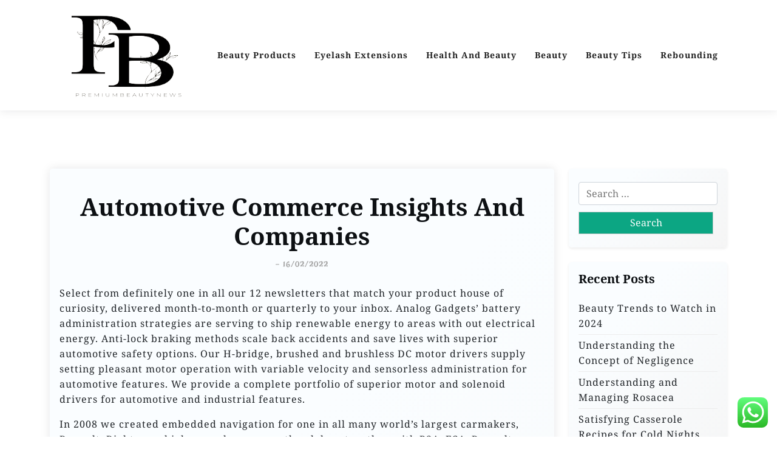

--- FILE ---
content_type: text/html; charset=UTF-8
request_url: https://premiumbeautynews.xyz/automotive-commerce-insights-and-companies.html
body_size: 12373
content:
<!doctype html><html lang="en-US" prefix="og: https://ogp.me/ns#"><head><meta charset="UTF-8"><meta name="viewport" content="width=device-width, initial-scale=1"><link rel="profile" href="https://gmpg.org/xfn/11"><title>Automotive Commerce Insights And Companies - PBN</title><meta name="description" content="Select from definitely one in all our 12 newsletters that match your product house of curiosity, delivered month-to-month or quarterly to your inbox. Analog"/><meta name="robots" content="follow, index, max-snippet:-1, max-video-preview:-1, max-image-preview:standard"/><link rel="canonical" href="https://premiumbeautynews.xyz/automotive-commerce-insights-and-companies.html" /><meta property="og:locale" content="en_US" /><meta property="og:type" content="article" /><meta property="og:title" content="Automotive Commerce Insights And Companies - PBN" /><meta property="og:description" content="Select from definitely one in all our 12 newsletters that match your product house of curiosity, delivered month-to-month or quarterly to your inbox. Analog" /><meta property="og:url" content="https://premiumbeautynews.xyz/automotive-commerce-insights-and-companies.html" /><meta property="og:site_name" content="PBN" /><meta property="article:tag" content="automotive" /><meta property="article:tag" content="insights" /><meta property="article:tag" content="services" /><meta property="article:tag" content="trade" /><meta property="article:section" content="Beauty Products" /><meta property="article:published_time" content="2022-02-16T13:37:15+07:00" /><meta name="twitter:card" content="summary_large_image" /><meta name="twitter:title" content="Automotive Commerce Insights And Companies - PBN" /><meta name="twitter:description" content="Select from definitely one in all our 12 newsletters that match your product house of curiosity, delivered month-to-month or quarterly to your inbox. Analog" /><meta name="twitter:label1" content="Written by" /><meta name="twitter:data1" content="lawshouses" /><meta name="twitter:label2" content="Time to read" /><meta name="twitter:data2" content="4 minutes" /> <script type="application/ld+json" class="rank-math-schema-pro">{"@context":"https://schema.org","@graph":[{"@type":["Person","Organization"],"@id":"https://premiumbeautynews.xyz/#person","name":"GH","logo":{"@type":"ImageObject","@id":"https://premiumbeautynews.xyz/#logo","url":"https://premiumbeautynews.xyz/wp-content/uploads/2024/06/cropped-JI-removebg-preview-150x150.png","contentUrl":"https://premiumbeautynews.xyz/wp-content/uploads/2024/06/cropped-JI-removebg-preview-150x150.png","caption":"PBN","inLanguage":"en-US"},"image":{"@type":"ImageObject","@id":"https://premiumbeautynews.xyz/#logo","url":"https://premiumbeautynews.xyz/wp-content/uploads/2024/06/cropped-JI-removebg-preview-150x150.png","contentUrl":"https://premiumbeautynews.xyz/wp-content/uploads/2024/06/cropped-JI-removebg-preview-150x150.png","caption":"PBN","inLanguage":"en-US"}},{"@type":"WebSite","@id":"https://premiumbeautynews.xyz/#website","url":"https://premiumbeautynews.xyz","name":"PBN","publisher":{"@id":"https://premiumbeautynews.xyz/#person"},"inLanguage":"en-US"},{"@type":"BreadcrumbList","@id":"https://premiumbeautynews.xyz/automotive-commerce-insights-and-companies.html#breadcrumb","itemListElement":[{"@type":"ListItem","position":"1","item":{"@id":"https://premiumbeautynews.xyz","name":"Home"}},{"@type":"ListItem","position":"2","item":{"@id":"https://premiumbeautynews.xyz/category/beauty-products","name":"Beauty Products"}},{"@type":"ListItem","position":"3","item":{"@id":"https://premiumbeautynews.xyz/automotive-commerce-insights-and-companies.html","name":"Automotive Commerce Insights And Companies"}}]},{"@type":"WebPage","@id":"https://premiumbeautynews.xyz/automotive-commerce-insights-and-companies.html#webpage","url":"https://premiumbeautynews.xyz/automotive-commerce-insights-and-companies.html","name":"Automotive Commerce Insights And Companies - PBN","datePublished":"2022-02-16T13:37:15+07:00","dateModified":"2022-02-16T13:37:15+07:00","isPartOf":{"@id":"https://premiumbeautynews.xyz/#website"},"inLanguage":"en-US","breadcrumb":{"@id":"https://premiumbeautynews.xyz/automotive-commerce-insights-and-companies.html#breadcrumb"}},{"@type":"Person","@id":"https://premiumbeautynews.xyz/author/lawshouses","name":"lawshouses","url":"https://premiumbeautynews.xyz/author/lawshouses","image":{"@type":"ImageObject","@id":"https://secure.gravatar.com/avatar/878a048e06d6d0503f84665fd4e01679193a59026490fe7af11df282fef1c053?s=96&amp;d=mm&amp;r=g","url":"https://secure.gravatar.com/avatar/878a048e06d6d0503f84665fd4e01679193a59026490fe7af11df282fef1c053?s=96&amp;d=mm&amp;r=g","caption":"lawshouses","inLanguage":"en-US"},"sameAs":["https://premiumbeautynews.xyz/"]},{"@type":"BlogPosting","headline":"Automotive Commerce Insights And Companies - PBN","datePublished":"2022-02-16T13:37:15+07:00","dateModified":"2022-02-16T13:37:15+07:00","articleSection":"Beauty Products","author":{"@id":"https://premiumbeautynews.xyz/author/lawshouses","name":"lawshouses"},"publisher":{"@id":"https://premiumbeautynews.xyz/#person"},"description":"Select from definitely one in all our 12 newsletters that match your product house of curiosity, delivered month-to-month or quarterly to your inbox. Analog","name":"Automotive Commerce Insights And Companies - PBN","@id":"https://premiumbeautynews.xyz/automotive-commerce-insights-and-companies.html#richSnippet","isPartOf":{"@id":"https://premiumbeautynews.xyz/automotive-commerce-insights-and-companies.html#webpage"},"inLanguage":"en-US","mainEntityOfPage":{"@id":"https://premiumbeautynews.xyz/automotive-commerce-insights-and-companies.html#webpage"}}]}</script> <link rel='dns-prefetch' href='//fonts.googleapis.com' /><link rel="alternate" type="application/rss+xml" title="PBN &raquo; Feed" href="https://premiumbeautynews.xyz/feed" /><link rel="alternate" title="oEmbed (JSON)" type="application/json+oembed" href="https://premiumbeautynews.xyz/wp-json/oembed/1.0/embed?url=https%3A%2F%2Fpremiumbeautynews.xyz%2Fautomotive-commerce-insights-and-companies.html" /><link rel="alternate" title="oEmbed (XML)" type="text/xml+oembed" href="https://premiumbeautynews.xyz/wp-json/oembed/1.0/embed?url=https%3A%2F%2Fpremiumbeautynews.xyz%2Fautomotive-commerce-insights-and-companies.html&#038;format=xml" /><link data-optimized="2" rel="stylesheet" href="https://premiumbeautynews.xyz/wp-content/litespeed/css/8529c189e4688d19d7c8cad011222000.css?ver=0911e" /> <script src="https://premiumbeautynews.xyz/wp-includes/js/jquery/jquery.min.js?ver=3.7.1" id="jquery-core-js"></script> <link rel="https://api.w.org/" href="https://premiumbeautynews.xyz/wp-json/" /><link rel="alternate" title="JSON" type="application/json" href="https://premiumbeautynews.xyz/wp-json/wp/v2/posts/31381" /><link rel="EditURI" type="application/rsd+xml" title="RSD" href="https://premiumbeautynews.xyz/xmlrpc.php?rsd" /><meta name="generator" content="WordPress 6.9" /><link rel='shortlink' href='https://premiumbeautynews.xyz/?p=31381' /><link rel='dns-prefetch' href='https://i0.wp.com/'><link rel='preconnect' href='https://i0.wp.com/' crossorigin><link rel='dns-prefetch' href='https://i1.wp.com/'><link rel='preconnect' href='https://i1.wp.com/' crossorigin><link rel='dns-prefetch' href='https://i2.wp.com/'><link rel='preconnect' href='https://i2.wp.com/' crossorigin><link rel='dns-prefetch' href='https://i3.wp.com/'><link rel='preconnect' href='https://i3.wp.com/' crossorigin><script id="google_gtagjs" src="https://www.googletagmanager.com/gtag/js?id=G-E9HPQVG0D9" async></script> <script id="google_gtagjs-inline">window.dataLayer = window.dataLayer || [];function gtag(){dataLayer.push(arguments);}gtag('js', new Date());gtag('config', 'G-E9HPQVG0D9', {} );</script> <link rel="icon" href="https://premiumbeautynews.xyz/wp-content/uploads/2024/06/cropped-cropped-JI-removebg-preview-32x32.png" sizes="32x32" /><link rel="icon" href="https://premiumbeautynews.xyz/wp-content/uploads/2024/06/cropped-cropped-JI-removebg-preview-192x192.png" sizes="192x192" /><link rel="apple-touch-icon" href="https://premiumbeautynews.xyz/wp-content/uploads/2024/06/cropped-cropped-JI-removebg-preview-180x180.png" /><meta name="msapplication-TileImage" content="https://premiumbeautynews.xyz/wp-content/uploads/2024/06/cropped-cropped-JI-removebg-preview-270x270.png" /></head><body class="wp-singular post-template-default single single-post postid-31381 single-format-standard wp-custom-logo wp-embed-responsive wp-theme-travel-x wp-child-theme-travelx-lite"><div id="page" class="site">
<a class="skip-link screen-reader-text" href="#primary">Skip to content</a><header id="masthead" class="site-header px-hstyle1"><div class="mobile-menu-bar"><div class="container"><div class="mbar-inner"><div class="mlogo"><div class="site-branding brand-logo">
<a href="https://premiumbeautynews.xyz/" class="custom-logo-link" rel="home"><img width="212" height="202" src="https://premiumbeautynews.xyz/wp-content/uploads/2024/06/cropped-JI-removebg-preview.png" class="custom-logo" alt="PBN" decoding="async" /></a></div></div><nav id="mobile-navigation" class="mobile-navigation">
<button id="mmenu-btn" class="menu-btn" aria-expanded="false">
<span class="mopen">Menu</span>
<span class="mclose">Close</span>
</button><div class="menu-secondary-menu-container"><ul id="wsm-menu" class="wsm-menu"><li id="menu-item-75593" class="menu-item menu-item-type-taxonomy menu-item-object-category current-post-ancestor current-menu-parent current-post-parent menu-item-75593"><a href="https://premiumbeautynews.xyz/category/beauty-products" title="Navigate to Beauty Products">Beauty Products</a></li><li id="menu-item-75594" class="menu-item menu-item-type-taxonomy menu-item-object-category menu-item-75594"><a href="https://premiumbeautynews.xyz/category/eyelash-extensions" title="Navigate to Eyelash Extensions">Eyelash Extensions</a></li><li id="menu-item-75595" class="menu-item menu-item-type-taxonomy menu-item-object-category menu-item-75595"><a href="https://premiumbeautynews.xyz/category/health-and-beauty" title="Navigate to Health And Beauty">Health And Beauty</a></li><li id="menu-item-75596" class="menu-item menu-item-type-taxonomy menu-item-object-category menu-item-75596"><a href="https://premiumbeautynews.xyz/category/beauty" title="Navigate to Beauty">Beauty</a></li><li id="menu-item-75597" class="menu-item menu-item-type-taxonomy menu-item-object-category menu-item-75597"><a href="https://premiumbeautynews.xyz/category/beauty-tips" title="Navigate to Beauty Tips">Beauty Tips</a></li><li id="menu-item-75598" class="menu-item menu-item-type-taxonomy menu-item-object-category menu-item-75598"><a href="https://premiumbeautynews.xyz/category/rebounding" title="Navigate to Rebounding">Rebounding</a></li></ul></div></nav></div></div></div><div class="menu-deskbar"><div class="pxm-style2"><div class="container"><div class="navigation"><div class="d-flex"><div class="pxms1-logo"><div class="site-branding brand-logo">
<a href="https://premiumbeautynews.xyz/" class="custom-logo-link" rel="home"><img width="212" height="202" src="https://premiumbeautynews.xyz/wp-content/uploads/2024/06/cropped-JI-removebg-preview.png" class="custom-logo" alt="PBN" decoding="async" /></a></div></div><div class="pxms1-menu ms-auto"><nav id="site-navigation" class="main-navigation"><div class="menu-secondary-menu-container"><ul id="travel-x-menu" class="travel-x-menu"><li class="menu-item menu-item-type-taxonomy menu-item-object-category current-post-ancestor current-menu-parent current-post-parent menu-item-75593"><a href="https://premiumbeautynews.xyz/category/beauty-products" title="Navigate to Beauty Products">Beauty Products</a></li><li class="menu-item menu-item-type-taxonomy menu-item-object-category menu-item-75594"><a href="https://premiumbeautynews.xyz/category/eyelash-extensions" title="Navigate to Eyelash Extensions">Eyelash Extensions</a></li><li class="menu-item menu-item-type-taxonomy menu-item-object-category menu-item-75595"><a href="https://premiumbeautynews.xyz/category/health-and-beauty" title="Navigate to Health And Beauty">Health And Beauty</a></li><li class="menu-item menu-item-type-taxonomy menu-item-object-category menu-item-75596"><a href="https://premiumbeautynews.xyz/category/beauty" title="Navigate to Beauty">Beauty</a></li><li class="menu-item menu-item-type-taxonomy menu-item-object-category menu-item-75597"><a href="https://premiumbeautynews.xyz/category/beauty-tips" title="Navigate to Beauty Tips">Beauty Tips</a></li><li class="menu-item menu-item-type-taxonomy menu-item-object-category menu-item-75598"><a href="https://premiumbeautynews.xyz/category/rebounding" title="Navigate to Rebounding">Rebounding</a></li></ul></div></nav></div></div></div></div></div></div></header><div class="container mt-5 mb-5 pt-5 pb-5"><div class="row"><div class="col-lg-9"><main id="primary" class="site-main"><article id="post-31381" class="myf-classic post-31381 post type-post status-publish format-standard hentry category-beauty-products tag-automotive tag-insights tag-services tag-trade"><div class="xpost-item py-4 mb-5"><div class="xpost-text p-3"><header class="entry-header pb-4 text-center"><h1 class="entry-title">Automotive Commerce Insights And Companies</h1><div class="entry-meta">
<span class="posted-on">- <a href="https://premiumbeautynews.xyz/automotive-commerce-insights-and-companies.html" rel="bookmark"><time class="updated" datetime="2022-02-16T13:37:15+07:00">16/02/2022</time></a></span></div></header><div class="entry-content"><p>Select from definitely one in all our 12 newsletters that match your product house of curiosity, delivered month-to-month or quarterly to your inbox. Analog Gadgets’ battery administration strategies are serving to ship renewable energy to areas with out electrical energy. Anti-lock braking methods scale back accidents and save lives with superior automotive safety options. Our H-bridge, brushed and brushless DC motor drivers supply setting pleasant motor operation with variable velocity and sensorless administration for automotive features. We provide a complete portfolio of superior motor and solenoid drivers for automotive and industrial features.</p><p>In 2008 we created embedded navigation for one in all many world’s largest carmakers, Renault. Right now, high carmakers across the globe – together with PSA, FCA, Renault-Nissan-Mitsubishi Alliance, Toyota and Volkswagen – depend on TomTom for easy-to-integrate options. Toyota is considering a licensing model to make Arene obtainable to different car producers and firms engaged on electrical or self driving vehicles, the report added. Jan 3 &#8211; Japanese automaker Toyota Motor Corp (7203.T) is planning to launch its personal working system, which might have the ability to coping with superior operations just like autonomous driving, for its automobiles by 2025, Nikkei reported on Monday.</p><ul><li>Learn the way suppliers adapt and innovate inside the new mobility and automotive ecosystem.</li><li>These are terribly thrilling events by which sturdy partnerships depend greater than ever.</li><li>They’re additionally recognized to enhance stack life, scale back stack measurement and weight, operate at bigger temperatures, and scale back gasoline prices.</li></ul><p>Get most likely essentially the most out of your machine info and determine when upkeep is required in good time with the help of synthetic intelligence. Many meeting features require regular transportation of components between improvement <a href="https://damrdp.net" target="_blank" rel="noopener">Automotive Technology</a> and assembly stations, totally different assembly halls, or from meeting corridor to the highest trip spot. Automated Guided Automobiles are used to maneuver components and guarantee a dependable relocation.</p><p>Take heed to our devoted session at COP26, the place enterprise leaders and specialists from throughout the e-Mobility ecosystem explored methods to unleash progress in eMobility and make new markets. GfK’s Peak Season HubKeep up-to-date with promotional events within the tech and durables sector. As a result of if you happen to notice, recommendations on methods to maximize product sales throughout the 12 months’s peak weeks, you will exceed your formidable targets. Market and Retail Intelligence We monitor what merchandise are selling, when, the place and at what value – and by whom.</p><h2>Analytics, Ai &#038; Automation</h2><p>It helps them hyper-automate operations in designing, manufacturing, provide chain, and the aftermarket with a imaginative and prescient for autonomous factories and a linked ecosystem. HCL helps its purchasers to assemble personalised methods that drive operational transformation by the use of new utilized sciences, experience, working fashions, and operations to drive progress. HCL offers enterprise technique consulting for reaching lean operations excellence, institutionalizing change applications that concentrate on productiveness, competitiveness, innovation, and client-centricity. HCL moreover helps organizations in designing and implementing impending cutting-edge applied sciences to assist them change into digitally ready from the store flooring to the highest flooring.</p><p>Brake-to-Steer is a know-how coming from Nexteer and Continental’s three method partnership, CNXMotion, offering but yet one more safety-layer that makes use of the car’s brakes to steer the automotive whereas moreover controlling its velocity. In short, we’re dedicated to being a accountable company citizen in every little thing we do. One of many thrilling, ADAS-enabling utilized sciences inside the Ford Bronco is Nexteer’s Close to Cylindrical 10 FIT Folded Circuit Board Energy Pack.</p><h2>Shaping The Automotive Service Enterprise</h2><p>The extra sensible such a digital world is, the higher would be the validity and acceptance of exams in simulation. Reliability is inherent inside our merchandise – we&#8217;ve zero remembers on over 205 million automotive-qualified models shipped. We proudly current full manufacturing historical past traceability, authentication of the product, and distinctive identifiers for system/board monitoring.</p><p>For some time now, Mitsubishi has been utilizing its Emirai idea vehicles to showcase rising automotive applied sciences. The latest one, the Emirai xS Drive, screens drivers and passengers whereas moreover using its headlights to highlight potential hazards. Not all drivers making an attempt to ditch the combustion engine in favor of battery-electric drive have ready entry to chargers at home. Audi is making an attempt to serve its EV prospects with metropolis charging hubs with an included while-you-wait lounge. New Atlas retains you updated on new automobiles, concepts, EVs and the newest automotive info along with check out drives, critiques and safety of all crucial auto reveals throughout the globe. Ring&#8217;s vary consists of car lighting, digicam methods and in-vehicle vitality.</p><p>About 1,675 affected Perodua owners have responded to the Perodua Flood Help programme up to now, and their automobiles are being inspected at Perodua service centres nationwide. Member firms of the KPMG community of neutral firms are affiliated with KPMG Worldwide. No member agency has any authority to obligate or bind KPMG Worldwide or one other member company vis-à-vis third occasions, nor does KPMG Worldwide have any such authority to obligate or bind any member agency.</p></div><footer class="entry-footer">
<span class="cat-links">Posted in: <a href="https://premiumbeautynews.xyz/category/beauty-products" rel="category tag">Beauty Products</a></span><span class="tags-links">Tagged: <a href="https://premiumbeautynews.xyz/tag/automotive" rel="tag">automotive</a>, <a href="https://premiumbeautynews.xyz/tag/insights" rel="tag">insights</a>, <a href="https://premiumbeautynews.xyz/tag/services" rel="tag">services</a>, <a href="https://premiumbeautynews.xyz/tag/trade" rel="tag">trade</a></span></footer></div></div></article><nav class="navigation post-navigation" aria-label="Posts"><h2 class="screen-reader-text">Post navigation</h2><div class="nav-links"><div class="nav-previous"><a href="https://premiumbeautynews.xyz/meals-parts-and-cooking.html" rel="prev"><span class="nav-subtitle">Previous:</span> <span class="nav-title">Meals, Parts And Cooking</span></a></div><div class="nav-next"><a href="https://premiumbeautynews.xyz/regarding-the-legislation-library.html" rel="next"><span class="nav-subtitle">Next:</span> <span class="nav-title">Regarding The Legislation Library</span></a></div></div></nav></main></div><div class="col-lg-3"><aside id="secondary" class="widget-area"><section id="search-2" class="widget shadow-sm mb-4 p-3 widget_search"><form role="search" method="get" class="search-form" action="https://premiumbeautynews.xyz/">
<label>
<span class="screen-reader-text">Search for:</span>
<input type="search" class="search-field" placeholder="Search &hellip;" value="" name="s" />
</label>
<input type="submit" class="search-submit" value="Search" /></form></section><section id="recent-posts-2" class="widget shadow-sm mb-4 p-3 widget_recent_entries"><h2 class="widget-title">Recent Posts</h2><ul><li>
<a href="https://premiumbeautynews.xyz/beauty-trends-to-watch-in-2024.html">Beauty Trends to Watch in 2024</a></li><li>
<a href="https://premiumbeautynews.xyz/understanding-the-concept-of-negligence.html">Understanding the Concept of Negligence</a></li><li>
<a href="https://premiumbeautynews.xyz/understanding-and-managing-rosacea.html">Understanding and Managing Rosacea</a></li><li>
<a href="https://premiumbeautynews.xyz/satisfying-casserole-recipes-for-cold-nights.html">Satisfying Casserole Recipes for Cold Nights</a></li><li>
<a href="https://premiumbeautynews.xyz/fashioning-jewelry-for-everyday-wear.html">Fashioning Jewelry for Everyday Wear</a></li></ul></section><section id="nav_menu-2" class="widget shadow-sm mb-4 p-3 widget_nav_menu"><h2 class="widget-title">About Us</h2><div class="menu-about-us-container"><ul id="menu-about-us" class="menu"><li id="menu-item-10094" class="menu-item menu-item-type-post_type menu-item-object-page menu-item-10094"><a href="https://premiumbeautynews.xyz/sitemap">Sitemap</a></li><li id="menu-item-10095" class="menu-item menu-item-type-post_type menu-item-object-page menu-item-10095"><a href="https://premiumbeautynews.xyz/disclosure-policy">Disclosure Policy</a></li><li id="menu-item-10096" class="menu-item menu-item-type-post_type menu-item-object-page menu-item-10096"><a href="https://premiumbeautynews.xyz/contact-us">Contact Us</a></li></ul></div></section><section id="block-3" class="widget shadow-sm mb-4 p-3 widget_block widget_tag_cloud"><p class="wp-block-tag-cloud"><a href="https://premiumbeautynews.xyz/tag/about" class="tag-cloud-link tag-link-203 tag-link-position-1" style="font-size: 8.344262295082pt;" aria-label="about (16 items)">about</a>
<a href="https://premiumbeautynews.xyz/tag/automotive" class="tag-cloud-link tag-link-609 tag-link-position-2" style="font-size: 10.409836065574pt;" aria-label="automotive (25 items)">automotive</a>
<a href="https://premiumbeautynews.xyz/tag/beauty" class="tag-cloud-link tag-link-68 tag-link-position-3" style="font-size: 22pt;" aria-label="beauty (265 items)">beauty</a>
<a href="https://premiumbeautynews.xyz/tag/beauty-and-health-magazine" class="tag-cloud-link tag-link-1282 tag-link-position-4" style="font-size: 8.344262295082pt;" aria-label="beauty and health magazine (16 items)">beauty and health magazine</a>
<a href="https://premiumbeautynews.xyz/tag/beauty-products" class="tag-cloud-link tag-link-1400 tag-link-position-5" style="font-size: 8.9180327868852pt;" aria-label="beauty products (18 items)">beauty products</a>
<a href="https://premiumbeautynews.xyz/tag/beauty-tips" class="tag-cloud-link tag-link-1323 tag-link-position-6" style="font-size: 8.344262295082pt;" aria-label="beauty tips (16 items)">beauty tips</a>
<a href="https://premiumbeautynews.xyz/tag/business" class="tag-cloud-link tag-link-331 tag-link-position-7" style="font-size: 18.098360655738pt;" aria-label="business (119 items)">business</a>
<a href="https://premiumbeautynews.xyz/tag/education" class="tag-cloud-link tag-link-604 tag-link-position-8" style="font-size: 11.786885245902pt;" aria-label="education (33 items)">education</a>
<a href="https://premiumbeautynews.xyz/tag/estate" class="tag-cloud-link tag-link-370 tag-link-position-9" style="font-size: 11.901639344262pt;" aria-label="estate (34 items)">estate</a>
<a href="https://premiumbeautynews.xyz/tag/extensions" class="tag-cloud-link tag-link-179 tag-link-position-10" style="font-size: 10.295081967213pt;" aria-label="extensions (24 items)">extensions</a>
<a href="https://premiumbeautynews.xyz/tag/eyelash" class="tag-cloud-link tag-link-183 tag-link-position-11" style="font-size: 11.901639344262pt;" aria-label="eyelash (34 items)">eyelash</a>
<a href="https://premiumbeautynews.xyz/tag/eyelash-extension-reviews" class="tag-cloud-link tag-link-1437 tag-link-position-12" style="font-size: 9.6065573770492pt;" aria-label="eyelash extension reviews (21 items)">eyelash extension reviews</a>
<a href="https://premiumbeautynews.xyz/tag/eyelash-extensions-classes" class="tag-cloud-link tag-link-1466 tag-link-position-13" style="font-size: 9.3770491803279pt;" aria-label="eyelash extensions classes (20 items)">eyelash extensions classes</a>
<a href="https://premiumbeautynews.xyz/tag/eyelash-extensions-kit" class="tag-cloud-link tag-link-1451 tag-link-position-14" style="font-size: 8.344262295082pt;" aria-label="eyelash extensions kit (16 items)">eyelash extensions kit</a>
<a href="https://premiumbeautynews.xyz/tag/eyelash-extensions-price" class="tag-cloud-link tag-link-1392 tag-link-position-15" style="font-size: 8.6885245901639pt;" aria-label="eyelash extensions price (17 items)">eyelash extensions price</a>
<a href="https://premiumbeautynews.xyz/tag/eyelash-extension-tips" class="tag-cloud-link tag-link-1372 tag-link-position-16" style="font-size: 8.9180327868852pt;" aria-label="eyelash extension tips (18 items)">eyelash extension tips</a>
<a href="https://premiumbeautynews.xyz/tag/fashion" class="tag-cloud-link tag-link-316 tag-link-position-17" style="font-size: 11.213114754098pt;" aria-label="fashion (29 items)">fashion</a>
<a href="https://premiumbeautynews.xyz/tag/health" class="tag-cloud-link tag-link-232 tag-link-position-18" style="font-size: 17.754098360656pt;" aria-label="health (112 items)">health</a>
<a href="https://premiumbeautynews.xyz/tag/health-beauty-cosmetics" class="tag-cloud-link tag-link-1278 tag-link-position-19" style="font-size: 8.6885245901639pt;" aria-label="health &amp; beauty cosmetics (17 items)">health &amp; beauty cosmetics</a>
<a href="https://premiumbeautynews.xyz/tag/health-beauty-products" class="tag-cloud-link tag-link-1306 tag-link-position-20" style="font-size: 8.344262295082pt;" aria-label="health &amp; beauty products (16 items)">health &amp; beauty products</a>
<a href="https://premiumbeautynews.xyz/tag/health-and-beauty-cosmetics" class="tag-cloud-link tag-link-1316 tag-link-position-21" style="font-size: 8.344262295082pt;" aria-label="health and beauty cosmetics (16 items)">health and beauty cosmetics</a>
<a href="https://premiumbeautynews.xyz/tag/house" class="tag-cloud-link tag-link-214 tag-link-position-22" style="font-size: 10.065573770492pt;" aria-label="house (23 items)">house</a>
<a href="https://premiumbeautynews.xyz/tag/how-long-do-mink-lashes-last" class="tag-cloud-link tag-link-1377 tag-link-position-23" style="font-size: 8.344262295082pt;" aria-label="how long do mink lashes last (16 items)">how long do mink lashes last</a>
<a href="https://premiumbeautynews.xyz/tag/ideas" class="tag-cloud-link tag-link-107 tag-link-position-24" style="font-size: 9.1475409836066pt;" aria-label="ideas (19 items)">ideas</a>
<a href="https://premiumbeautynews.xyz/tag/improvement" class="tag-cloud-link tag-link-517 tag-link-position-25" style="font-size: 12.934426229508pt;" aria-label="improvement (42 items)">improvement</a>
<a href="https://premiumbeautynews.xyz/tag/india" class="tag-cloud-link tag-link-453 tag-link-position-26" style="font-size: 9.1475409836066pt;" aria-label="india (19 items)">india</a>
<a href="https://premiumbeautynews.xyz/tag/indonesia" class="tag-cloud-link tag-link-304 tag-link-position-27" style="font-size: 8.344262295082pt;" aria-label="indonesia (16 items)">indonesia</a>
<a href="https://premiumbeautynews.xyz/tag/information" class="tag-cloud-link tag-link-177 tag-link-position-28" style="font-size: 11.213114754098pt;" aria-label="information (29 items)">information</a>
<a href="https://premiumbeautynews.xyz/tag/jewelry" class="tag-cloud-link tag-link-1158 tag-link-position-29" style="font-size: 8.6885245901639pt;" aria-label="jewelry (17 items)">jewelry</a>
<a href="https://premiumbeautynews.xyz/tag/lash-extensions-cost" class="tag-cloud-link tag-link-1530 tag-link-position-30" style="font-size: 8.344262295082pt;" aria-label="lash extensions cost (16 items)">lash extensions cost</a>
<a href="https://premiumbeautynews.xyz/tag/latest" class="tag-cloud-link tag-link-166 tag-link-position-31" style="font-size: 11.786885245902pt;" aria-label="latest (33 items)">latest</a>
<a href="https://premiumbeautynews.xyz/tag/leisure" class="tag-cloud-link tag-link-383 tag-link-position-32" style="font-size: 12.245901639344pt;" aria-label="leisure (36 items)">leisure</a>
<a href="https://premiumbeautynews.xyz/tag/makeup" class="tag-cloud-link tag-link-167 tag-link-position-33" style="font-size: 9.6065573770492pt;" aria-label="makeup (21 items)">makeup</a>
<a href="https://premiumbeautynews.xyz/tag/market" class="tag-cloud-link tag-link-438 tag-link-position-34" style="font-size: 11.55737704918pt;" aria-label="market (31 items)">market</a>
<a href="https://premiumbeautynews.xyz/tag/newest" class="tag-cloud-link tag-link-194 tag-link-position-35" style="font-size: 11.901639344262pt;" aria-label="newest (34 items)">newest</a>
<a href="https://premiumbeautynews.xyz/tag/online" class="tag-cloud-link tag-link-131 tag-link-position-36" style="font-size: 14.426229508197pt;" aria-label="online (56 items)">online</a>
<a href="https://premiumbeautynews.xyz/tag/permanent-eyelash-extensions" class="tag-cloud-link tag-link-1378 tag-link-position-37" style="font-size: 9.1475409836066pt;" aria-label="permanent eyelash extensions (19 items)">permanent eyelash extensions</a>
<a href="https://premiumbeautynews.xyz/tag/physical-beauty" class="tag-cloud-link tag-link-1387 tag-link-position-38" style="font-size: 8.6885245901639pt;" aria-label="physical beauty (17 items)">physical beauty</a>
<a href="https://premiumbeautynews.xyz/tag/products" class="tag-cloud-link tag-link-125 tag-link-position-39" style="font-size: 8.6885245901639pt;" aria-label="products (17 items)">products</a>
<a href="https://premiumbeautynews.xyz/tag/rebounding" class="tag-cloud-link tag-link-242 tag-link-position-40" style="font-size: 10.409836065574pt;" aria-label="rebounding (25 items)">rebounding</a>
<a href="https://premiumbeautynews.xyz/tag/skincare" class="tag-cloud-link tag-link-133 tag-link-position-41" style="font-size: 10.065573770492pt;" aria-label="skincare (23 items)">skincare</a>
<a href="https://premiumbeautynews.xyz/tag/technology" class="tag-cloud-link tag-link-482 tag-link-position-42" style="font-size: 15.573770491803pt;" aria-label="technology (71 items)">technology</a>
<a href="https://premiumbeautynews.xyz/tag/travel" class="tag-cloud-link tag-link-385 tag-link-position-43" style="font-size: 13.967213114754pt;" aria-label="travel (51 items)">travel</a>
<a href="https://premiumbeautynews.xyz/tag/trends" class="tag-cloud-link tag-link-169 tag-link-position-44" style="font-size: 8pt;" aria-label="trends (15 items)">trends</a>
<a href="https://premiumbeautynews.xyz/tag/updates" class="tag-cloud-link tag-link-637 tag-link-position-45" style="font-size: 10.639344262295pt;" aria-label="updates (26 items)">updates</a></p></section><section id="magenet_widget-2" class="widget shadow-sm mb-4 p-3 widget_magenet_widget"><aside class="widget magenet_widget_box"><div class="mads-block"></div></aside></section><section id="execphp-2" class="widget shadow-sm mb-4 p-3 widget_execphp"><div class="execphpwidget"></div></section><section id="execphp-4" class="widget shadow-sm mb-4 p-3 widget_execphp"><div class="execphpwidget"></div></section></aside></div></div></div><footer id="colophon" class="site-footer pt-3 pb-3"><div class="container"><div class="site-info text-center footer-cradit">
<a href="https://wordpress.org/">
Proudly powered by WordPress			</a>
<span class="sep"> | </span>
Build with <a href="https://wpthemespace.com/product/travel-x/">Travel X</a> by Wp Theme Space.</div></div></footer></div> <script type="speculationrules">{"prefetch":[{"source":"document","where":{"and":[{"href_matches":"/*"},{"not":{"href_matches":["/wp-*.php","/wp-admin/*","/wp-content/uploads/*","/wp-content/*","/wp-content/plugins/*","/wp-content/themes/travelx-lite/*","/wp-content/themes/travel-x/*","/*\\?(.+)"]}},{"not":{"selector_matches":"a[rel~=\"nofollow\"]"}},{"not":{"selector_matches":".no-prefetch, .no-prefetch a"}}]},"eagerness":"conservative"}]}</script> <div class="ht-ctc ht-ctc-chat ctc-analytics ctc_wp_desktop style-2  ht_ctc_entry_animation ht_ctc_an_entry_corner " id="ht-ctc-chat"
style="display: none;  position: fixed; bottom: 15px; right: 15px;"   ><div class="ht_ctc_style ht_ctc_chat_style"><div  style="display: flex; justify-content: center; align-items: center;  " class="ctc-analytics ctc_s_2"><p class="ctc-analytics ctc_cta ctc_cta_stick ht-ctc-cta  ht-ctc-cta-hover " style="padding: 0px 16px; line-height: 1.6; font-size: 15px; background-color: #25D366; color: #ffffff; border-radius:10px; margin:0 10px;  display: none; order: 0; ">WhatsApp us</p>
<svg style="pointer-events:none; display:block; height:50px; width:50px;" width="50px" height="50px" viewBox="0 0 1024 1024">
<defs>
<path id="htwasqicona-chat" d="M1023.941 765.153c0 5.606-.171 17.766-.508 27.159-.824 22.982-2.646 52.639-5.401 66.151-4.141 20.306-10.392 39.472-18.542 55.425-9.643 18.871-21.943 35.775-36.559 50.364-14.584 14.56-31.472 26.812-50.315 36.416-16.036 8.172-35.322 14.426-55.744 18.549-13.378 2.701-42.812 4.488-65.648 5.3-9.402.336-21.564.505-27.15.505l-504.226-.081c-5.607 0-17.765-.172-27.158-.509-22.983-.824-52.639-2.646-66.152-5.4-20.306-4.142-39.473-10.392-55.425-18.542-18.872-9.644-35.775-21.944-50.364-36.56-14.56-14.584-26.812-31.471-36.415-50.314-8.174-16.037-14.428-35.323-18.551-55.744-2.7-13.378-4.487-42.812-5.3-65.649-.334-9.401-.503-21.563-.503-27.148l.08-504.228c0-5.607.171-17.766.508-27.159.825-22.983 2.646-52.639 5.401-66.151 4.141-20.306 10.391-39.473 18.542-55.426C34.154 93.24 46.455 76.336 61.07 61.747c14.584-14.559 31.472-26.812 50.315-36.416 16.037-8.172 35.324-14.426 55.745-18.549 13.377-2.701 42.812-4.488 65.648-5.3 9.402-.335 21.565-.504 27.149-.504l504.227.081c5.608 0 17.766.171 27.159.508 22.983.825 52.638 2.646 66.152 5.401 20.305 4.141 39.472 10.391 55.425 18.542 18.871 9.643 35.774 21.944 50.363 36.559 14.559 14.584 26.812 31.471 36.415 50.315 8.174 16.037 14.428 35.323 18.551 55.744 2.7 13.378 4.486 42.812 5.3 65.649.335 9.402.504 21.564.504 27.15l-.082 504.226z"/>
</defs>
<linearGradient id="htwasqiconb-chat" gradientUnits="userSpaceOnUse" x1="512.001" y1=".978" x2="512.001" y2="1025.023">
<stop offset="0" stop-color="#61fd7d"/>
<stop offset="1" stop-color="#2bb826"/>
</linearGradient>
<use xlink:href="#htwasqicona-chat" overflow="visible" style="fill: url(#htwasqiconb-chat)" fill="url(#htwasqiconb-chat)"/>
<g>
<path style="fill: #FFFFFF;" fill="#FFF" d="M783.302 243.246c-69.329-69.387-161.529-107.619-259.763-107.658-202.402 0-367.133 164.668-367.214 367.072-.026 64.699 16.883 127.854 49.017 183.522l-52.096 190.229 194.665-51.047c53.636 29.244 114.022 44.656 175.482 44.682h.151c202.382 0 367.128-164.688 367.21-367.094.039-98.087-38.121-190.319-107.452-259.706zM523.544 808.047h-.125c-54.767-.021-108.483-14.729-155.344-42.529l-11.146-6.612-115.517 30.293 30.834-112.592-7.259-11.544c-30.552-48.579-46.688-104.729-46.664-162.379.066-168.229 136.985-305.096 305.339-305.096 81.521.031 158.154 31.811 215.779 89.482s89.342 134.332 89.312 215.859c-.066 168.243-136.984 305.118-305.209 305.118zm167.415-228.515c-9.177-4.591-54.286-26.782-62.697-29.843-8.41-3.062-14.526-4.592-20.645 4.592-6.115 9.182-23.699 29.843-29.053 35.964-5.352 6.122-10.704 6.888-19.879 2.296-9.176-4.591-38.74-14.277-73.786-45.526-27.275-24.319-45.691-54.359-51.043-63.543-5.352-9.183-.569-14.146 4.024-18.72 4.127-4.109 9.175-10.713 13.763-16.069 4.587-5.355 6.117-9.183 9.175-15.304 3.059-6.122 1.529-11.479-.765-16.07-2.293-4.591-20.644-49.739-28.29-68.104-7.447-17.886-15.013-15.466-20.645-15.747-5.346-.266-11.469-.322-17.585-.322s-16.057 2.295-24.467 11.478-32.113 31.374-32.113 76.521c0 45.147 32.877 88.764 37.465 94.885 4.588 6.122 64.699 98.771 156.741 138.502 21.892 9.45 38.982 15.094 52.308 19.322 21.98 6.979 41.982 5.995 57.793 3.634 17.628-2.633 54.284-22.189 61.932-43.615 7.646-21.427 7.646-39.791 5.352-43.617-2.294-3.826-8.41-6.122-17.585-10.714z"/>
</g>
</svg></div></div></div>
<span class="ht_ctc_chat_data" data-settings="{&quot;number&quot;:&quot;6289634888810&quot;,&quot;pre_filled&quot;:&quot;&quot;,&quot;dis_m&quot;:&quot;show&quot;,&quot;dis_d&quot;:&quot;show&quot;,&quot;css&quot;:&quot;cursor: pointer; z-index: 99999999;&quot;,&quot;pos_d&quot;:&quot;position: fixed; bottom: 15px; right: 15px;&quot;,&quot;pos_m&quot;:&quot;position: fixed; bottom: 15px; right: 15px;&quot;,&quot;side_d&quot;:&quot;right&quot;,&quot;side_m&quot;:&quot;right&quot;,&quot;schedule&quot;:&quot;no&quot;,&quot;se&quot;:150,&quot;ani&quot;:&quot;no-animation&quot;,&quot;url_target_d&quot;:&quot;_blank&quot;,&quot;ga&quot;:&quot;yes&quot;,&quot;gtm&quot;:&quot;1&quot;,&quot;fb&quot;:&quot;yes&quot;,&quot;webhook_format&quot;:&quot;json&quot;,&quot;g_init&quot;:&quot;default&quot;,&quot;g_an_event_name&quot;:&quot;click to chat&quot;,&quot;gtm_event_name&quot;:&quot;Click to Chat&quot;,&quot;pixel_event_name&quot;:&quot;Click to Chat by HoliThemes&quot;}" data-rest="4072121ea7"></span> <script id="ht_ctc_app_js-js-extra">var ht_ctc_chat_var = {"number":"6289634888810","pre_filled":"","dis_m":"show","dis_d":"show","css":"cursor: pointer; z-index: 99999999;","pos_d":"position: fixed; bottom: 15px; right: 15px;","pos_m":"position: fixed; bottom: 15px; right: 15px;","side_d":"right","side_m":"right","schedule":"no","se":"150","ani":"no-animation","url_target_d":"_blank","ga":"yes","gtm":"1","fb":"yes","webhook_format":"json","g_init":"default","g_an_event_name":"click to chat","gtm_event_name":"Click to Chat","pixel_event_name":"Click to Chat by HoliThemes"};
var ht_ctc_variables = {"g_an_event_name":"click to chat","gtm_event_name":"Click to Chat","pixel_event_type":"trackCustom","pixel_event_name":"Click to Chat by HoliThemes","g_an_params":["g_an_param_1","g_an_param_2","g_an_param_3"],"g_an_param_1":{"key":"number","value":"{number}"},"g_an_param_2":{"key":"title","value":"{title}"},"g_an_param_3":{"key":"url","value":"{url}"},"pixel_params":["pixel_param_1","pixel_param_2","pixel_param_3","pixel_param_4"],"pixel_param_1":{"key":"Category","value":"Click to Chat for WhatsApp"},"pixel_param_2":{"key":"ID","value":"{number}"},"pixel_param_3":{"key":"Title","value":"{title}"},"pixel_param_4":{"key":"URL","value":"{url}"},"gtm_params":["gtm_param_1","gtm_param_2","gtm_param_3","gtm_param_4","gtm_param_5"],"gtm_param_1":{"key":"type","value":"chat"},"gtm_param_2":{"key":"number","value":"{number}"},"gtm_param_3":{"key":"title","value":"{title}"},"gtm_param_4":{"key":"url","value":"{url}"},"gtm_param_5":{"key":"ref","value":"dataLayer push"}};
//# sourceURL=ht_ctc_app_js-js-extra</script> <script id="wp-emoji-settings" type="application/json">{"baseUrl":"https://s.w.org/images/core/emoji/17.0.2/72x72/","ext":".png","svgUrl":"https://s.w.org/images/core/emoji/17.0.2/svg/","svgExt":".svg","source":{"concatemoji":"https://premiumbeautynews.xyz/wp-includes/js/wp-emoji-release.min.js?ver=6.9"}}</script> <script type="module">/*! This file is auto-generated */
const a=JSON.parse(document.getElementById("wp-emoji-settings").textContent),o=(window._wpemojiSettings=a,"wpEmojiSettingsSupports"),s=["flag","emoji"];function i(e){try{var t={supportTests:e,timestamp:(new Date).valueOf()};sessionStorage.setItem(o,JSON.stringify(t))}catch(e){}}function c(e,t,n){e.clearRect(0,0,e.canvas.width,e.canvas.height),e.fillText(t,0,0);t=new Uint32Array(e.getImageData(0,0,e.canvas.width,e.canvas.height).data);e.clearRect(0,0,e.canvas.width,e.canvas.height),e.fillText(n,0,0);const a=new Uint32Array(e.getImageData(0,0,e.canvas.width,e.canvas.height).data);return t.every((e,t)=>e===a[t])}function p(e,t){e.clearRect(0,0,e.canvas.width,e.canvas.height),e.fillText(t,0,0);var n=e.getImageData(16,16,1,1);for(let e=0;e<n.data.length;e++)if(0!==n.data[e])return!1;return!0}function u(e,t,n,a){switch(t){case"flag":return n(e,"\ud83c\udff3\ufe0f\u200d\u26a7\ufe0f","\ud83c\udff3\ufe0f\u200b\u26a7\ufe0f")?!1:!n(e,"\ud83c\udde8\ud83c\uddf6","\ud83c\udde8\u200b\ud83c\uddf6")&&!n(e,"\ud83c\udff4\udb40\udc67\udb40\udc62\udb40\udc65\udb40\udc6e\udb40\udc67\udb40\udc7f","\ud83c\udff4\u200b\udb40\udc67\u200b\udb40\udc62\u200b\udb40\udc65\u200b\udb40\udc6e\u200b\udb40\udc67\u200b\udb40\udc7f");case"emoji":return!a(e,"\ud83e\u1fac8")}return!1}function f(e,t,n,a){let r;const o=(r="undefined"!=typeof WorkerGlobalScope&&self instanceof WorkerGlobalScope?new OffscreenCanvas(300,150):document.createElement("canvas")).getContext("2d",{willReadFrequently:!0}),s=(o.textBaseline="top",o.font="600 32px Arial",{});return e.forEach(e=>{s[e]=t(o,e,n,a)}),s}function r(e){var t=document.createElement("script");t.src=e,t.defer=!0,document.head.appendChild(t)}a.supports={everything:!0,everythingExceptFlag:!0},new Promise(t=>{let n=function(){try{var e=JSON.parse(sessionStorage.getItem(o));if("object"==typeof e&&"number"==typeof e.timestamp&&(new Date).valueOf()<e.timestamp+604800&&"object"==typeof e.supportTests)return e.supportTests}catch(e){}return null}();if(!n){if("undefined"!=typeof Worker&&"undefined"!=typeof OffscreenCanvas&&"undefined"!=typeof URL&&URL.createObjectURL&&"undefined"!=typeof Blob)try{var e="postMessage("+f.toString()+"("+[JSON.stringify(s),u.toString(),c.toString(),p.toString()].join(",")+"));",a=new Blob([e],{type:"text/javascript"});const r=new Worker(URL.createObjectURL(a),{name:"wpTestEmojiSupports"});return void(r.onmessage=e=>{i(n=e.data),r.terminate(),t(n)})}catch(e){}i(n=f(s,u,c,p))}t(n)}).then(e=>{for(const n in e)a.supports[n]=e[n],a.supports.everything=a.supports.everything&&a.supports[n],"flag"!==n&&(a.supports.everythingExceptFlag=a.supports.everythingExceptFlag&&a.supports[n]);var t;a.supports.everythingExceptFlag=a.supports.everythingExceptFlag&&!a.supports.flag,a.supports.everything||((t=a.source||{}).concatemoji?r(t.concatemoji):t.wpemoji&&t.twemoji&&(r(t.twemoji),r(t.wpemoji)))});
//# sourceURL=https://premiumbeautynews.xyz/wp-includes/js/wp-emoji-loader.min.js</script> <script data-optimized="1" src="https://premiumbeautynews.xyz/wp-content/litespeed/js/6199256b4fbb5c0aeefd7718246c0be6.js?ver=0911e"></script><script defer src="https://static.cloudflareinsights.com/beacon.min.js/vcd15cbe7772f49c399c6a5babf22c1241717689176015" integrity="sha512-ZpsOmlRQV6y907TI0dKBHq9Md29nnaEIPlkf84rnaERnq6zvWvPUqr2ft8M1aS28oN72PdrCzSjY4U6VaAw1EQ==" data-cf-beacon='{"version":"2024.11.0","token":"cbe7e182a766477a80c27dec99671e79","r":1,"server_timing":{"name":{"cfCacheStatus":true,"cfEdge":true,"cfExtPri":true,"cfL4":true,"cfOrigin":true,"cfSpeedBrain":true},"location_startswith":null}}' crossorigin="anonymous"></script>
</body></html>
<!-- Page optimized by LiteSpeed Cache @2026-01-17 16:32:54 -->

<!-- Page cached by LiteSpeed Cache 7.7 on 2026-01-17 16:32:53 -->